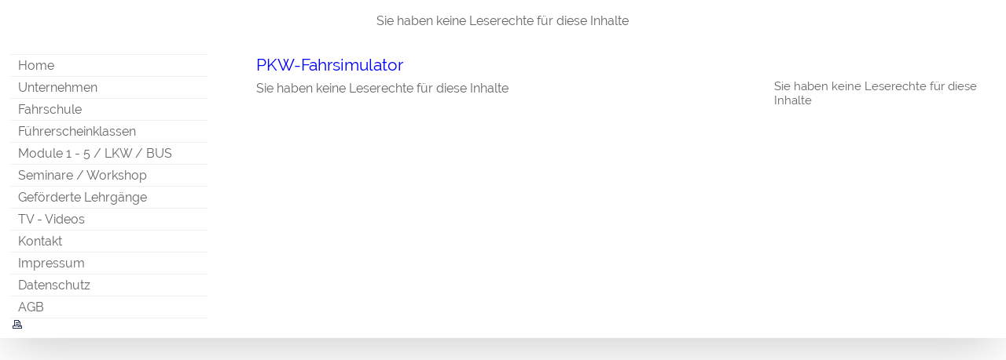

--- FILE ---
content_type: text/html; charset=UTF-8
request_url: https://skm-fahrschule.de/pages/pkw-fahrsimulator.php
body_size: 1900
content:
<!DOCTYPE html>
<html lang="de">
<head>
<meta name="viewport" content="width=device-width, initial-scale=1.0" />
<meta http-equiv="Content-Type" content="text/html; charset=utf-8"/>
<meta name="language" content="de"/>
<title>SKM Fahrschule - PKW-Fahrsimulator</title>
	<meta name="description" content="Die Firma SKM Fahrschule GmbH wurde mit dem Standort Landshut 2011 gegründet und ist ein Unternehmen mit viel Erfahrung und Know-how im Fahrschulwesen sowie im gesamten Kraftfahrsektor.">
	<meta name="keywords" content="Fahrschule, LKW-Fahrschule, BUS-Fahrschule, Motorrad-Fahrschule, Gefahrgutausbildung, Gabelstaplerausbildung, Hubarbeitsbühnenausbildung, Module EU-BKF, Berufliche Weiterbildung">
<meta name="generator" content="WBCE CMS; https://wbce.org"/>
	<script>
		var URL = WB_URL = 'https://skm-fahrschule.de';
		var LANGUAGE     = 'de';
		var PAGE_ID      = '11';
		var TEMPLATE_DIR = 'https://skm-fahrschule.de/templates/vitaelis';
		var SESSION_TIMEOUT = '7200';
	</script>
	<script src="https://skm-fahrschule.de/include/jquery/jquery-min.js?1763546093"></script>
	<script src="https://skm-fahrschule.de/include/jquery/jquery-insert.js?1763546094"></script>
	<script src="https://skm-fahrschule.de/include/jquery/jquery-include.js?1763546093"></script>
	<script src="https://skm-fahrschule.de/include/jquery/jquery-migrate-min.js?1763546093"></script>
	<script src="https://skm-fahrschule.de/include/jquery/jquery_theme.js?1763546094"></script>
<link rel="stylesheet" type="text/css" href="https://skm-fahrschule.de/templates/vitaelis/responsee.css?1763546019"  /> 
<link href="https://skm-fahrschule.de/templates/vitaelis/editor.css?rs=1769095529" rel="stylesheet" type="text/css" />
<link href="https://skm-fahrschule.de/templates/vitaelis/template.css?rs=1769095529" rel="stylesheet" type="text/css"  />
<link rel="apple-touch-icon" sizes="57x57" href="/apple-icon-57x57.png">
<link rel="apple-touch-icon" sizes="60x60" href="/apple-icon-60x60.png">
<link rel="apple-touch-icon" sizes="72x72" href="/apple-icon-72x72.png">
<link rel="apple-touch-icon" sizes="76x76" href="/apple-icon-76x76.png">
<link rel="apple-touch-icon" sizes="114x114" href="/apple-icon-114x114.png">
<link rel="apple-touch-icon" sizes="120x120" href="/apple-icon-120x120.png">
<link rel="apple-touch-icon" sizes="144x144" href="/apple-icon-144x144.png">
<link rel="apple-touch-icon" sizes="152x152" href="/apple-icon-152x152.png">
<link rel="apple-touch-icon" sizes="180x180" href="/apple-icon-180x180.png">
<link rel="icon" type="image/png" sizes="192x192"  href="/android-icon-192x192.png">
<link rel="icon" type="image/png" sizes="32x32" href="/favicon-32x32.png">
<link rel="icon" type="image/png" sizes="96x96" href="/favicon-96x96.png">
<link rel="icon" type="image/png" sizes="16x16" href="/favicon-16x16.png">
<link rel="manifest" href="/manifest.json">
<meta name="msapplication-TileColor" content="#ffffff">
<meta name="msapplication-TileImage" content="/ms-icon-144x144.png">
<meta name="theme-color" content="#ffffff">
<script type="text/javascript">
<!--
function printWindow(){
   bV = parseInt(navigator.appVersion)
   if (bV >= 4) window.print()
}
//-->
</script>

</head>
<body>
<a  tabindex="-1" style="display:none;" href="#beginContent">go to content</a>
<div class="mainContainer">  
	<div class="innercontainer">
	<div role="banner" class="masthead">
	<div id="headercontent">Sie haben keine Leserechte f&#252;r diese Inhalte</div>	<a tabindex="-1" id="menuswitch" onclick="showmenu();return false;" href="#"><img src="https://skm-fahrschule.de/templates/vitaelis/img/mobilemenu.png" alt="Mobile Menu" /></a>
	<div style="clear:both;"></div>
	</div><!-- //masthead -->
	<div class="menubox"><div role="navigation" class="menu"> <ul class="menu-top"><li class="menu-sibling menu-first"><a href="https://skm-fahrschule.de" target="_top" title=" Home">Home</a></li><li class="menu-expand menu-sibling"><a href="https://skm-fahrschule.de/pages/unternehmen.php" target="_top" title="Unternehmen">Unternehmen</a></li><li class="menu-expand menu-sibling"><a href="https://skm-fahrschule.de/pages/fahrschule.php" target="_top" title="Fahrschule">Fahrschule</a></li><li class="menu-expand menu-sibling"><a href="https://skm-fahrschule.de/pages/fuehrerscheinklassen.php" target="_top" title="Führerscheinklassen">Führerscheinklassen</a></li><li class="menu-expand menu-sibling"><a href="https://skm-fahrschule.de/pages/module1-5-lkw-bus.php" target="_top" title="Module 1 - 5 / LKW / BUS">Module 1 - 5 / LKW / BUS</a></li><li class="menu-expand menu-sibling"><a href="https://skm-fahrschule.de/pages/seminare-workshop.php" target="_top" title=" Seminare / Workshop">Seminare / Workshop</a></li><li class="menu-expand menu-sibling"><a href="https://skm-fahrschule.de/pages/gefoerderte-lehrgaenge.php" target="_top" title="Geförderte Lehrgänge">Geförderte Lehrgänge</a></li><li class="menu-sibling"><a href="https://skm-fahrschule.de/pages/tv---videos.php" target="_top" title="TV - Videos">TV - Videos</a></li><li class="menu-sibling"><a href="https://skm-fahrschule.de/pages/kontakt.php" target="_top" title="Kontakt">Kontakt</a></li><li class="menu-sibling"><a href="https://skm-fahrschule.de/pages/impressum.php" target="_top" title="Impressum">Impressum</a></li><li class="menu-sibling"><a href="https://skm-fahrschule.de/pages/datenschutz.php" target="_top" title="Datenschutz">Datenschutz</a></li><li class="menu-sibling menu-last"><a href="https://skm-fahrschule.de/pages/agb.php" target="_top" title="AGB">AGB</a></li></ul></div></div>
	<div id="beginContent" class="mainContent">
	<h3>PKW-Fahrsimulator</h3>	
	<div role="main" class="innerContentnarrow">Sie haben keine Leserechte f&#252;r diese Inhalte</div>
			<div role="complementary" class="rightContent">Sie haben keine Leserechte f&#252;r diese Inhalte</div>	
	</div><!-- //mainContent -->
	<div style="clear:both;"></div>
<div style="text-align:right"><a href="javascript:printWindow()"><img src="https://skm-fahrschule.de/templates/vitaelis/img/print_off.gif" alt="print" style="width:19px; height:15px; border:0" /></a></div>
</div><!-- //container -->
<div role="contentinfo" class="footer">
  <div style="text-align:center"></div>
</div>
</div><!-- //mainContainer -->
	<script>
	function showmenu() {
		$('.menubox').toggle(100);
	}
	</script>

</body>
</html>


--- FILE ---
content_type: text/css
request_url: https://skm-fahrschule.de/templates/vitaelis/editor.css?rs=1769095529
body_size: 4436
content:
/* raleway-regular - latin-ext_latin */
@font-face {
  font-family: 'Raleway';
  font-style: normal;
  font-weight: 400;
  src: url('../fonts/raleway-v14-latin-ext_latin-regular.eot'); /* IE9 Compat Modes */
  src: local('Raleway'), local('Raleway-Regular'),
       url('fonts/raleway-v14-latin-ext_latin-regular.eot?#iefix') format('embedded-opentype'), /* IE6-IE8 */
       url('fonts/raleway-v14-latin-ext_latin-regular.woff2') format('woff2'), /* Super Modern Browsers */
       url('fonts/raleway-v14-latin-ext_latin-regular.woff') format('woff'), /* Modern Browsers */
       url('fonts/raleway-v14-latin-ext_latin-regular.ttf') format('truetype'), /* Safari, Android, iOS */
       url('fonts/raleway-v14-latin-ext_latin-regular.svg#Raleway') format('svg'); /* Legacy iOS */
}


body, li { 
	font-family: 'Raleway', sans-serif;	
	font-size: 16px;
	line-height:150%;
	background: #fff;
	color:#666666;	
}



img {max-width:100%; height:auto;}

h1, h2, h3, h4, h5, h6, strong, b {color: #0000ff; margin: 5px 0;}



h1 { font-size: 1.3em; }
h2 { font-size: 1.6em; }
h3 { font-size: 1.3em; }
h4 { font-size: 1.0em; }
h5 { font-size: 0.9em; }
h6 { font-size: 0.85em; }

.logobox h2 {color: #cc0000;}
.logobox h3 {}


.menu a { color: #666; }
.menu a:hover { color: #58acfa; }
.menu_current, .menu li.menu-current>a { color: #000; font-weight:bold;}

a {color: #cc0000; text-decoration: none;}
a:hover { color: #009933; text-decoration: underlined;}


hr {
	margin: 15px 0px 15px 0px;
	color: #333;
	height: 1px;
	width: 100%;
}



input, textarea { color: #666; background-color: #fff; border: 1px solid #666; }


.highlight {background-color:#86dba0;}

table {
	border-collapse:collapse;
	border: none;
}

table.table {
	clear:both;	
	border-collapse:collapse;
	border: none;	
	border-top: 1px solid #666;
	margin: 20px 0 5px 0;
	width:100%;
	font: 0.85em;	
}
table.table caption {font-size:1.1em; text-align:left; }
table.table th {font-size:0.9em; padding: 4px; text-align:left; vertical-align: top;   border: none; border-bottom: 1px solid #999;}
table.table tbody td {font-size:0.9em; padding: 4px; vertical-align: top;  border: none; border-bottom: 1px solid #999;}
table.table tbody tr:hover td {background-color:#eee;}
table.table tbody td p, table.table tbody td h1, table.table tbody td h2, table.table tbody td h3, table.table tbody td h4 {margin: 0; line-height:110%;}


.responsiveVideo, .flex-video {
   position: relative; padding-bottom: 56.25%; padding-top: 30px;  height: 0; overflow: hidden;
}

.responsiveVideo iframe, .flex-video iframe, .responsiveVideo object, .flex-video object, .responsiveVideo embed, .flex-video embed  {
   position: absolute; top: 0; left: 0; width: 100%; height: 100%;
}

.bildrechts {float:right; margin-left:10px;}
.bildlinks {float:left; margin-right:10px;}

.picfull {width:100%; height:auto;}
.pic2left {float:left; max-width:49%; margin: 3px 1% 2px 0; height:auto;}
.pic2right {float:right; max-width:49%; margin: 3px 0 2px 0.5%; height:auto;}

.pic3left {float:left; max-width:32%; margin: 3px 1.5% 2px 0; height:auto;}
.pic3right {float:right; max-width:32%; margin: 3px 0 2px 0.3%; height:auto;}

.pic4left {float:left; max-width:24%; margin: 3px 1% 2px 0; height:auto;}
.pic4right {float:right; max-width:24%; margin: 3px 0 2px 0.5%; height:auto;}


/*Show and Hide Responsive*/
.hideOnDesktops {display: none;}	

	



/* Small devices (tablets, up to 768px) */
@media (max-width: 600px) {
	.pic2left, .pic2right {max-width: 100%;  margin: 3px 0 2px 0;}
	.pic3left, .pic3right, .pic4left, .pic4right  {max-width: 49%;}
	
	/*Show and Hide Responsive*/
	body .hideOnTablets {display: none;}
	.hideOnDesktops {display: block;}
	
	
	

}

/* Small devices (Smartphone, up to <480px) */
@media (max-width: 479px) {
	.pic2left, .pic2right {max-width: 100%;  margin: 3px 0 2px 0;}
	.pic3left, .pic3right, .pic4left, .pic4right  {max-width: 49%;}
	
	/*Show and Hide Responsive*/
	.hideOnMobiles {display: none;}
	body .hideOnTablets {display: block;}
	body .hideOnDesktops {display: block;}
		
	

}

/* --------------------------- pics ------------------------------------ */
.kreis {
	border-radius: 50px;
	-moz-border-radius: 50px;
	-webkit-border-radius: 50px;
/*	//border-radius: 50%; */
	margin: 10px;
}

.kreis2 {
	border-radius: 60%;
	-moz-border-radius: 60%;
	-webkit-border-radius: 60%;
  	margin: 10px;
}


--- FILE ---
content_type: text/css
request_url: https://skm-fahrschule.de/templates/vitaelis/template.css?rs=1769095529
body_size: 5257
content:
body {margin: 0 0 0 0; padding:0;}

/***********************************
container
************************************/
.mainContainer {
	width:100%;
	max-width:1300px;
	margin: 0 auto 15px auto;
	background-color: #fff;
	padding:10px 0;
	box-shadow: 0px 20px 60px -10px rgba(0, 0, 0, 0.2);
}

.innercontainer {
	width: 98%;
	margin: 0 1% ;
	margin-top: 0 auto 0 auto;
	XXbackground-color: #fff;
}

/***********************************
masthead
************************************/
.masthead {
	XXheight: 245px;
	text-align:center;	
	padding: 5px 0 0 0 ;
	width:100%;
	position:relative;	
}
.masthead .headerpic {float:center; max-width:100%;}	
.masthead .logo {position:absolute; max-width:50%; top:15%; left:10%;}

	
.logobox {position:absolute; max-width:50%; top:15%; left:10%;}
.logobox h2 {font-size:3em; font-weight:normal; line-height:110%; text-shadow: 0px 24px 7px rgba(0,0,0,0.1);}
.logobox h3 {font-size:2em; font-weight:normal;  line-height:110%;  text-shadow: 0px 40px 7px rgba(0,0,0,0.1);}

/***********************************
sidebar
************************************/
.menubox {
	float: left;
	width: 20%;
	vertical-align: top;
	padding: 20px 0 0 0 ;

}
.menu {
	border: 0px;
	border-bottom: 0px;
	border-style: solid;
	padding-top: 20px;	
}

.menubox {
	list-style-type: none;
	margin: 10px 0px 0px 0px;
	padding: 0px;
	border-bottom: 1px solid #eee;
}

.menu ul{
	list-style-type: none;
	margin: 0px;
	padding: 0px;
}
.menu ul ul {
	padding-left: 10px;
	border-bottom: 0px;
}

.menu li {	line-height:120%; font-size:1em; border-top: #eee 1px solid ;}


.menu a:link, .menu a:visited, .menu a:active {
	padding: 4px 10px 4px 10px;
	/*> editor.css*/
	display: block;
	font-weight: normal;
}
.menu a:hover {
	/*> editor.css*/
}
.menu_current, .menu li.menu-current>a {
	/*> editor.css*/
}



/***********************************
main content
************************************/
.mainContent {
	float:right;
	width: 75%;
	position: relative;
	vertical-align: top;
	XXword-spacing: 2px;
	padding: 25px 0 0 0 ;
}

.innerContent {float:left; width: 90%;}
.innerContentnarrow { float:left; width: 66%;}
.rightContent {float:right; width: 30%; font-size:0.94em; line-height: 120%}




/***********************************
separator
************************************/

.clear
	{
	clear: both;
	height:0;
	}


/***********************************
footer
************************************/

.footer {
	color: #5D5950;
	vertical-align: middle;
	text-align: center;
	font-size: .8em;
}
.footer a:link, .footer a:visited, .footer a:active {
	color: #333333;
	text-decoration: none;
	font-weight: normal;
}
.footer a:hover { 
	border-bottom: 1px dotted #333; color: #333; 
	}
#h20 {
	font-family:Verdana, Geneva, sans-serif;
	color:#E7E9E4;
	font-size: 3px;
}


	#menuswitch {display:none;}

/* ======================================================================
Smaller Screens */
@media screen and (max-width: 800px) {	
	.mainContainer { 
		width:100%; 
		padding:0; 
		margin:0;
		border:none;
		margin: 0 auto 0 auto;
	}
	
	.innercontainer {	width:94%;  padding: 0 3%; margin:0; }
	
	.masthead {
    	XXbackground: url(img/pic1.jpg) no-repeat 100% 0;
    	padding: 10px 0px 0 0px;
	}
	.site_name h1 { margin: 0 20px 20px 20px; font-size: 1.6em; }
	
	.stripe { height: auto; }
	.stripe h1 { font-size: 1.4em; }
	
	.mainContent { float: none; width: 96%;  padding: 20px 2%;}
	
	.menubox {display: none; position:absolute; top: 50px; left: 0; z-index:5000; width: 280px; box-shadow: 0 20px 50px 0 rgba(0, 0, 0, 0.1);}
	.menu a:link, .menu a:visited, .menu a:active { padding: 4px 10px 4px 10px; font-size:16px;}
	#menuswitch {display:block; position: absolute; top:40px; left: -2%;}

	.logobox {width:70%; top:20%; left:15%;}
	.logobox h2 {font-size:2em; text-shadow: 0px 15px 7px rgba(0,0,0,0.1);}
	.logobox h3 {font-size:1.2em; text-shadow: 0px 30px 7px rgba(0,0,0,0.1);}


}

/* ======================================================================
Smaller Screens */
@media screen and (max-width: 500px) {
	.mainContent { width: 100%; padding: 20px 0;}
	.innerContent, .innerContentnarrow, .rightContent {float:none; width: 100%;}
	
	.logobox {width:70%; top:25%; }
	.logobox h2 {font-size:1.5em; text-shadow: 0px 5px 7px rgba(0,0,0,0.1);}
	.logobox h3 {font-size:1em; text-shadow: 0px 10px 7px rgba(0,0,0,0.1);}
	
}
/* ======================================================================



/*Print*/
@media print {
	body,td,th {
		/*font-family: Verdana, Arial, Helvetica, sans-serif;*/
		font-size: 12px;
		color: #000000;
	}
	
	.mainContent { width: 100%; padding: 20px 0;}
	.innerContent, .innerContentnarrow, .rightContent {float:none; width: 100%;}
	
	a:link, a:visited, a:active {
		text-decoration: none;
	}
	
	.menubox, #menuswitch {	
		display: none;
	}
}

/* --------------------------- pics ------------------------------------ */
.kreis {
	border-radius: 50px;
	-moz-border-radius: 50px;
	-webkit-border-radius: 50px;
/*	//border-radius: 50%; */
	margin: 10px;
}

.kreis2 {
	border-radius: 60%;
	-moz-border-radius: 60%;
	-webkit-border-radius: 60%;
  	margin: 10px;
}